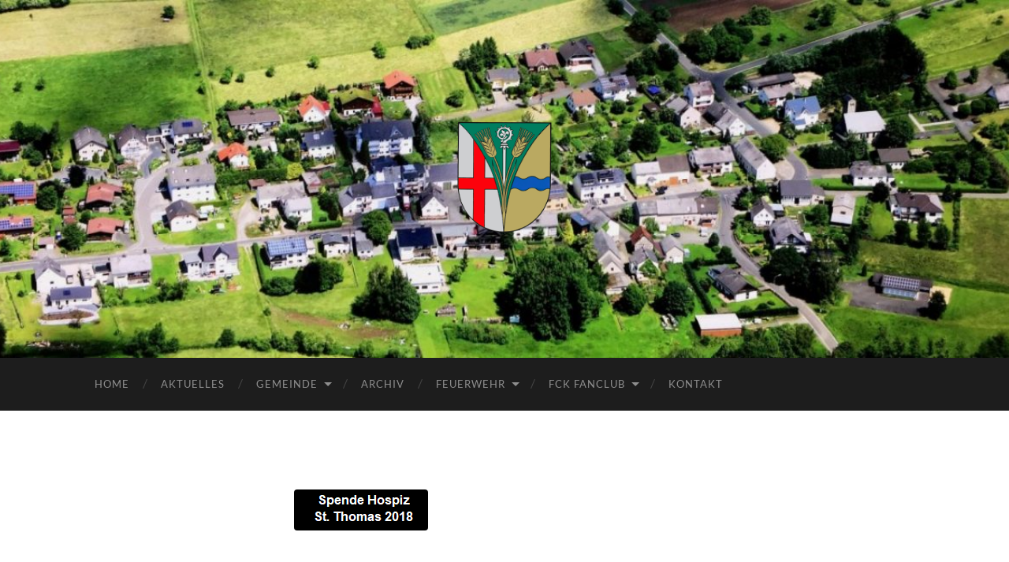

--- FILE ---
content_type: text/html; charset=UTF-8
request_url: https://xn--kuhnhfen-r4a.de/fck-fanclub/tippspiel/hospiz-2018/
body_size: 46418
content:
<!DOCTYPE html><html dir="ltr" lang="de" prefix="og: https://ogp.me/ns#"><head><meta http-equiv="content-type" content="text/html" charset="UTF-8" /><meta name="viewport" content="width=device-width, initial-scale=1.0" ><link rel="profile" href="http://gmpg.org/xfn/11"><title>Hospiz 2018 | Kuhnhöfen</title><meta name="robots" content="max-image-preview:large" /><link rel="canonical" href="https://xn--kuhnhfen-r4a.de/fck-fanclub/tippspiel/hospiz-2018/" /><meta name="generator" content="All in One SEO (AIOSEO) 4.9.3" /><meta property="og:locale" content="de_DE" /><meta property="og:site_name" content="Kuhnhöfen | Ortsgemeinde und Vereine" /><meta property="og:type" content="article" /><meta property="og:title" content="Hospiz 2018 | Kuhnhöfen" /><meta property="og:url" content="https://xn--kuhnhfen-r4a.de/fck-fanclub/tippspiel/hospiz-2018/" /><meta property="article:published_time" content="2021-07-27T18:16:55+00:00" /><meta property="article:modified_time" content="2021-07-27T18:16:55+00:00" /><meta name="twitter:card" content="summary" /><meta name="twitter:title" content="Hospiz 2018 | Kuhnhöfen" /> <script type="application/ld+json" class="aioseo-schema">{"@context":"https:\/\/schema.org","@graph":[{"@type":"BreadcrumbList","@id":"https:\/\/xn--kuhnhfen-r4a.de\/fck-fanclub\/tippspiel\/hospiz-2018\/#breadcrumblist","itemListElement":[{"@type":"ListItem","@id":"https:\/\/xn--kuhnhfen-r4a.de#listItem","position":1,"name":"Home","item":"https:\/\/xn--kuhnhfen-r4a.de","nextItem":{"@type":"ListItem","@id":"https:\/\/xn--kuhnhfen-r4a.de\/fck-fanclub\/tippspiel\/hospiz-2018\/#listItem","name":"Hospiz 2018"}},{"@type":"ListItem","@id":"https:\/\/xn--kuhnhfen-r4a.de\/fck-fanclub\/tippspiel\/hospiz-2018\/#listItem","position":2,"name":"Hospiz 2018","previousItem":{"@type":"ListItem","@id":"https:\/\/xn--kuhnhfen-r4a.de#listItem","name":"Home"}}]},{"@type":"ItemPage","@id":"https:\/\/xn--kuhnhfen-r4a.de\/fck-fanclub\/tippspiel\/hospiz-2018\/#itempage","url":"https:\/\/xn--kuhnhfen-r4a.de\/fck-fanclub\/tippspiel\/hospiz-2018\/","name":"Hospiz 2018 | Kuhnh\u00f6fen","inLanguage":"de-DE","isPartOf":{"@id":"https:\/\/xn--kuhnhfen-r4a.de\/#website"},"breadcrumb":{"@id":"https:\/\/xn--kuhnhfen-r4a.de\/fck-fanclub\/tippspiel\/hospiz-2018\/#breadcrumblist"},"author":{"@id":"https:\/\/xn--kuhnhfen-r4a.de\/author\/g-hehl\/#author"},"creator":{"@id":"https:\/\/xn--kuhnhfen-r4a.de\/author\/g-hehl\/#author"},"datePublished":"2021-07-27T20:16:55+02:00","dateModified":"2021-07-27T20:16:55+02:00"},{"@type":"Organization","@id":"https:\/\/xn--kuhnhfen-r4a.de\/#organization","name":"Kuhnh\u00f6fen","description":"Ortsgemeinde und Vereine","url":"https:\/\/xn--kuhnhfen-r4a.de\/"},{"@type":"Person","@id":"https:\/\/xn--kuhnhfen-r4a.de\/author\/g-hehl\/#author","url":"https:\/\/xn--kuhnhfen-r4a.de\/author\/g-hehl\/","name":"G. Hehl"},{"@type":"WebSite","@id":"https:\/\/xn--kuhnhfen-r4a.de\/#website","url":"https:\/\/xn--kuhnhfen-r4a.de\/","name":"Kuhnh\u00f6fen","description":"Ortsgemeinde und Vereine","inLanguage":"de-DE","publisher":{"@id":"https:\/\/xn--kuhnhfen-r4a.de\/#organization"}}]}</script> <link rel="alternate" type="application/rss+xml" title="Kuhnhöfen &raquo; Feed" href="https://xn--kuhnhfen-r4a.de/feed/" /><link rel="alternate" type="application/rss+xml" title="Kuhnhöfen &raquo; Kommentar-Feed" href="https://xn--kuhnhfen-r4a.de/comments/feed/" /><link rel="alternate" title="oEmbed (JSON)" type="application/json+oembed" href="https://xn--kuhnhfen-r4a.de/wp-json/oembed/1.0/embed?url=https%3A%2F%2Fxn--kuhnhfen-r4a.de%2Ffck-fanclub%2Ftippspiel%2Fhospiz-2018%2F" /><link rel="alternate" title="oEmbed (XML)" type="text/xml+oembed" href="https://xn--kuhnhfen-r4a.de/wp-json/oembed/1.0/embed?url=https%3A%2F%2Fxn--kuhnhfen-r4a.de%2Ffck-fanclub%2Ftippspiel%2Fhospiz-2018%2F&#038;format=xml" /><style id='wp-img-auto-sizes-contain-inline-css' type='text/css'>img:is([sizes=auto i],[sizes^="auto," i]){contain-intrinsic-size:3000px 1500px}
/*# sourceURL=wp-img-auto-sizes-contain-inline-css */</style><style id='wp-emoji-styles-inline-css' type='text/css'>img.wp-smiley, img.emoji {
		display: inline !important;
		border: none !important;
		box-shadow: none !important;
		height: 1em !important;
		width: 1em !important;
		margin: 0 0.07em !important;
		vertical-align: -0.1em !important;
		background: none !important;
		padding: 0 !important;
	}
/*# sourceURL=wp-emoji-styles-inline-css */</style><style id='wp-block-library-inline-css' type='text/css'>:root{--wp-block-synced-color:#7a00df;--wp-block-synced-color--rgb:122,0,223;--wp-bound-block-color:var(--wp-block-synced-color);--wp-editor-canvas-background:#ddd;--wp-admin-theme-color:#007cba;--wp-admin-theme-color--rgb:0,124,186;--wp-admin-theme-color-darker-10:#006ba1;--wp-admin-theme-color-darker-10--rgb:0,107,160.5;--wp-admin-theme-color-darker-20:#005a87;--wp-admin-theme-color-darker-20--rgb:0,90,135;--wp-admin-border-width-focus:2px}@media (min-resolution:192dpi){:root{--wp-admin-border-width-focus:1.5px}}.wp-element-button{cursor:pointer}:root .has-very-light-gray-background-color{background-color:#eee}:root .has-very-dark-gray-background-color{background-color:#313131}:root .has-very-light-gray-color{color:#eee}:root .has-very-dark-gray-color{color:#313131}:root .has-vivid-green-cyan-to-vivid-cyan-blue-gradient-background{background:linear-gradient(135deg,#00d084,#0693e3)}:root .has-purple-crush-gradient-background{background:linear-gradient(135deg,#34e2e4,#4721fb 50%,#ab1dfe)}:root .has-hazy-dawn-gradient-background{background:linear-gradient(135deg,#faaca8,#dad0ec)}:root .has-subdued-olive-gradient-background{background:linear-gradient(135deg,#fafae1,#67a671)}:root .has-atomic-cream-gradient-background{background:linear-gradient(135deg,#fdd79a,#004a59)}:root .has-nightshade-gradient-background{background:linear-gradient(135deg,#330968,#31cdcf)}:root .has-midnight-gradient-background{background:linear-gradient(135deg,#020381,#2874fc)}:root{--wp--preset--font-size--normal:16px;--wp--preset--font-size--huge:42px}.has-regular-font-size{font-size:1em}.has-larger-font-size{font-size:2.625em}.has-normal-font-size{font-size:var(--wp--preset--font-size--normal)}.has-huge-font-size{font-size:var(--wp--preset--font-size--huge)}.has-text-align-center{text-align:center}.has-text-align-left{text-align:left}.has-text-align-right{text-align:right}.has-fit-text{white-space:nowrap!important}#end-resizable-editor-section{display:none}.aligncenter{clear:both}.items-justified-left{justify-content:flex-start}.items-justified-center{justify-content:center}.items-justified-right{justify-content:flex-end}.items-justified-space-between{justify-content:space-between}.screen-reader-text{border:0;clip-path:inset(50%);height:1px;margin:-1px;overflow:hidden;padding:0;position:absolute;width:1px;word-wrap:normal!important}.screen-reader-text:focus{background-color:#ddd;clip-path:none;color:#444;display:block;font-size:1em;height:auto;left:5px;line-height:normal;padding:15px 23px 14px;text-decoration:none;top:5px;width:auto;z-index:100000}html :where(.has-border-color){border-style:solid}html :where([style*=border-top-color]){border-top-style:solid}html :where([style*=border-right-color]){border-right-style:solid}html :where([style*=border-bottom-color]){border-bottom-style:solid}html :where([style*=border-left-color]){border-left-style:solid}html :where([style*=border-width]){border-style:solid}html :where([style*=border-top-width]){border-top-style:solid}html :where([style*=border-right-width]){border-right-style:solid}html :where([style*=border-bottom-width]){border-bottom-style:solid}html :where([style*=border-left-width]){border-left-style:solid}html :where(img[class*=wp-image-]){height:auto;max-width:100%}:where(figure){margin:0 0 1em}html :where(.is-position-sticky){--wp-admin--admin-bar--position-offset:var(--wp-admin--admin-bar--height,0px)}@media screen and (max-width:600px){html :where(.is-position-sticky){--wp-admin--admin-bar--position-offset:0px}}

/*# sourceURL=wp-block-library-inline-css */</style><style id='global-styles-inline-css' type='text/css'>:root{--wp--preset--aspect-ratio--square: 1;--wp--preset--aspect-ratio--4-3: 4/3;--wp--preset--aspect-ratio--3-4: 3/4;--wp--preset--aspect-ratio--3-2: 3/2;--wp--preset--aspect-ratio--2-3: 2/3;--wp--preset--aspect-ratio--16-9: 16/9;--wp--preset--aspect-ratio--9-16: 9/16;--wp--preset--color--black: #000000;--wp--preset--color--cyan-bluish-gray: #abb8c3;--wp--preset--color--white: #fff;--wp--preset--color--pale-pink: #f78da7;--wp--preset--color--vivid-red: #cf2e2e;--wp--preset--color--luminous-vivid-orange: #ff6900;--wp--preset--color--luminous-vivid-amber: #fcb900;--wp--preset--color--light-green-cyan: #7bdcb5;--wp--preset--color--vivid-green-cyan: #00d084;--wp--preset--color--pale-cyan-blue: #8ed1fc;--wp--preset--color--vivid-cyan-blue: #0693e3;--wp--preset--color--vivid-purple: #9b51e0;--wp--preset--color--accent: #848484;--wp--preset--color--dark-gray: #444;--wp--preset--color--medium-gray: #666;--wp--preset--color--light-gray: #888;--wp--preset--gradient--vivid-cyan-blue-to-vivid-purple: linear-gradient(135deg,rgb(6,147,227) 0%,rgb(155,81,224) 100%);--wp--preset--gradient--light-green-cyan-to-vivid-green-cyan: linear-gradient(135deg,rgb(122,220,180) 0%,rgb(0,208,130) 100%);--wp--preset--gradient--luminous-vivid-amber-to-luminous-vivid-orange: linear-gradient(135deg,rgb(252,185,0) 0%,rgb(255,105,0) 100%);--wp--preset--gradient--luminous-vivid-orange-to-vivid-red: linear-gradient(135deg,rgb(255,105,0) 0%,rgb(207,46,46) 100%);--wp--preset--gradient--very-light-gray-to-cyan-bluish-gray: linear-gradient(135deg,rgb(238,238,238) 0%,rgb(169,184,195) 100%);--wp--preset--gradient--cool-to-warm-spectrum: linear-gradient(135deg,rgb(74,234,220) 0%,rgb(151,120,209) 20%,rgb(207,42,186) 40%,rgb(238,44,130) 60%,rgb(251,105,98) 80%,rgb(254,248,76) 100%);--wp--preset--gradient--blush-light-purple: linear-gradient(135deg,rgb(255,206,236) 0%,rgb(152,150,240) 100%);--wp--preset--gradient--blush-bordeaux: linear-gradient(135deg,rgb(254,205,165) 0%,rgb(254,45,45) 50%,rgb(107,0,62) 100%);--wp--preset--gradient--luminous-dusk: linear-gradient(135deg,rgb(255,203,112) 0%,rgb(199,81,192) 50%,rgb(65,88,208) 100%);--wp--preset--gradient--pale-ocean: linear-gradient(135deg,rgb(255,245,203) 0%,rgb(182,227,212) 50%,rgb(51,167,181) 100%);--wp--preset--gradient--electric-grass: linear-gradient(135deg,rgb(202,248,128) 0%,rgb(113,206,126) 100%);--wp--preset--gradient--midnight: linear-gradient(135deg,rgb(2,3,129) 0%,rgb(40,116,252) 100%);--wp--preset--font-size--small: 16px;--wp--preset--font-size--medium: 20px;--wp--preset--font-size--large: 24px;--wp--preset--font-size--x-large: 42px;--wp--preset--font-size--regular: 19px;--wp--preset--font-size--larger: 32px;--wp--preset--spacing--20: 0.44rem;--wp--preset--spacing--30: 0.67rem;--wp--preset--spacing--40: 1rem;--wp--preset--spacing--50: 1.5rem;--wp--preset--spacing--60: 2.25rem;--wp--preset--spacing--70: 3.38rem;--wp--preset--spacing--80: 5.06rem;--wp--preset--shadow--natural: 6px 6px 9px rgba(0, 0, 0, 0.2);--wp--preset--shadow--deep: 12px 12px 50px rgba(0, 0, 0, 0.4);--wp--preset--shadow--sharp: 6px 6px 0px rgba(0, 0, 0, 0.2);--wp--preset--shadow--outlined: 6px 6px 0px -3px rgb(255, 255, 255), 6px 6px rgb(0, 0, 0);--wp--preset--shadow--crisp: 6px 6px 0px rgb(0, 0, 0);}:where(.is-layout-flex){gap: 0.5em;}:where(.is-layout-grid){gap: 0.5em;}body .is-layout-flex{display: flex;}.is-layout-flex{flex-wrap: wrap;align-items: center;}.is-layout-flex > :is(*, div){margin: 0;}body .is-layout-grid{display: grid;}.is-layout-grid > :is(*, div){margin: 0;}:where(.wp-block-columns.is-layout-flex){gap: 2em;}:where(.wp-block-columns.is-layout-grid){gap: 2em;}:where(.wp-block-post-template.is-layout-flex){gap: 1.25em;}:where(.wp-block-post-template.is-layout-grid){gap: 1.25em;}.has-black-color{color: var(--wp--preset--color--black) !important;}.has-cyan-bluish-gray-color{color: var(--wp--preset--color--cyan-bluish-gray) !important;}.has-white-color{color: var(--wp--preset--color--white) !important;}.has-pale-pink-color{color: var(--wp--preset--color--pale-pink) !important;}.has-vivid-red-color{color: var(--wp--preset--color--vivid-red) !important;}.has-luminous-vivid-orange-color{color: var(--wp--preset--color--luminous-vivid-orange) !important;}.has-luminous-vivid-amber-color{color: var(--wp--preset--color--luminous-vivid-amber) !important;}.has-light-green-cyan-color{color: var(--wp--preset--color--light-green-cyan) !important;}.has-vivid-green-cyan-color{color: var(--wp--preset--color--vivid-green-cyan) !important;}.has-pale-cyan-blue-color{color: var(--wp--preset--color--pale-cyan-blue) !important;}.has-vivid-cyan-blue-color{color: var(--wp--preset--color--vivid-cyan-blue) !important;}.has-vivid-purple-color{color: var(--wp--preset--color--vivid-purple) !important;}.has-black-background-color{background-color: var(--wp--preset--color--black) !important;}.has-cyan-bluish-gray-background-color{background-color: var(--wp--preset--color--cyan-bluish-gray) !important;}.has-white-background-color{background-color: var(--wp--preset--color--white) !important;}.has-pale-pink-background-color{background-color: var(--wp--preset--color--pale-pink) !important;}.has-vivid-red-background-color{background-color: var(--wp--preset--color--vivid-red) !important;}.has-luminous-vivid-orange-background-color{background-color: var(--wp--preset--color--luminous-vivid-orange) !important;}.has-luminous-vivid-amber-background-color{background-color: var(--wp--preset--color--luminous-vivid-amber) !important;}.has-light-green-cyan-background-color{background-color: var(--wp--preset--color--light-green-cyan) !important;}.has-vivid-green-cyan-background-color{background-color: var(--wp--preset--color--vivid-green-cyan) !important;}.has-pale-cyan-blue-background-color{background-color: var(--wp--preset--color--pale-cyan-blue) !important;}.has-vivid-cyan-blue-background-color{background-color: var(--wp--preset--color--vivid-cyan-blue) !important;}.has-vivid-purple-background-color{background-color: var(--wp--preset--color--vivid-purple) !important;}.has-black-border-color{border-color: var(--wp--preset--color--black) !important;}.has-cyan-bluish-gray-border-color{border-color: var(--wp--preset--color--cyan-bluish-gray) !important;}.has-white-border-color{border-color: var(--wp--preset--color--white) !important;}.has-pale-pink-border-color{border-color: var(--wp--preset--color--pale-pink) !important;}.has-vivid-red-border-color{border-color: var(--wp--preset--color--vivid-red) !important;}.has-luminous-vivid-orange-border-color{border-color: var(--wp--preset--color--luminous-vivid-orange) !important;}.has-luminous-vivid-amber-border-color{border-color: var(--wp--preset--color--luminous-vivid-amber) !important;}.has-light-green-cyan-border-color{border-color: var(--wp--preset--color--light-green-cyan) !important;}.has-vivid-green-cyan-border-color{border-color: var(--wp--preset--color--vivid-green-cyan) !important;}.has-pale-cyan-blue-border-color{border-color: var(--wp--preset--color--pale-cyan-blue) !important;}.has-vivid-cyan-blue-border-color{border-color: var(--wp--preset--color--vivid-cyan-blue) !important;}.has-vivid-purple-border-color{border-color: var(--wp--preset--color--vivid-purple) !important;}.has-vivid-cyan-blue-to-vivid-purple-gradient-background{background: var(--wp--preset--gradient--vivid-cyan-blue-to-vivid-purple) !important;}.has-light-green-cyan-to-vivid-green-cyan-gradient-background{background: var(--wp--preset--gradient--light-green-cyan-to-vivid-green-cyan) !important;}.has-luminous-vivid-amber-to-luminous-vivid-orange-gradient-background{background: var(--wp--preset--gradient--luminous-vivid-amber-to-luminous-vivid-orange) !important;}.has-luminous-vivid-orange-to-vivid-red-gradient-background{background: var(--wp--preset--gradient--luminous-vivid-orange-to-vivid-red) !important;}.has-very-light-gray-to-cyan-bluish-gray-gradient-background{background: var(--wp--preset--gradient--very-light-gray-to-cyan-bluish-gray) !important;}.has-cool-to-warm-spectrum-gradient-background{background: var(--wp--preset--gradient--cool-to-warm-spectrum) !important;}.has-blush-light-purple-gradient-background{background: var(--wp--preset--gradient--blush-light-purple) !important;}.has-blush-bordeaux-gradient-background{background: var(--wp--preset--gradient--blush-bordeaux) !important;}.has-luminous-dusk-gradient-background{background: var(--wp--preset--gradient--luminous-dusk) !important;}.has-pale-ocean-gradient-background{background: var(--wp--preset--gradient--pale-ocean) !important;}.has-electric-grass-gradient-background{background: var(--wp--preset--gradient--electric-grass) !important;}.has-midnight-gradient-background{background: var(--wp--preset--gradient--midnight) !important;}.has-small-font-size{font-size: var(--wp--preset--font-size--small) !important;}.has-medium-font-size{font-size: var(--wp--preset--font-size--medium) !important;}.has-large-font-size{font-size: var(--wp--preset--font-size--large) !important;}.has-x-large-font-size{font-size: var(--wp--preset--font-size--x-large) !important;}
/*# sourceURL=global-styles-inline-css */</style><style id='classic-theme-styles-inline-css' type='text/css'>/*! This file is auto-generated */
.wp-block-button__link{color:#fff;background-color:#32373c;border-radius:9999px;box-shadow:none;text-decoration:none;padding:calc(.667em + 2px) calc(1.333em + 2px);font-size:1.125em}.wp-block-file__button{background:#32373c;color:#fff;text-decoration:none}
/*# sourceURL=/wp-includes/css/classic-themes.min.css */</style><link rel='stylesheet' id='contact-form-7-css' href='https://xn--kuhnhfen-r4a.de/wp-content/cache/autoptimize/autoptimize_single_64ac31699f5326cb3c76122498b76f66.php?ver=6.1.4' type='text/css' media='all' /><link rel='stylesheet' id='hemingway_googleFonts-css' href='https://xn--kuhnhfen-r4a.de/wp-content/cache/autoptimize/autoptimize_single_4fce2cb3ff74e76d17ecf109d16a7128.php' type='text/css' media='all' /><link rel='stylesheet' id='hemingway_style-css' href='https://xn--kuhnhfen-r4a.de/wp-content/cache/autoptimize/autoptimize_single_e459b27175b1d19c4bb66688d050e99a.php?ver=2.3.2' type='text/css' media='all' /> <script type="text/javascript" src="https://xn--kuhnhfen-r4a.de/wp-includes/js/jquery/jquery.min.js?ver=3.7.1" id="jquery-core-js"></script> <script defer type="text/javascript" src="https://xn--kuhnhfen-r4a.de/wp-includes/js/jquery/jquery-migrate.min.js?ver=3.4.1" id="jquery-migrate-js"></script> <link rel="https://api.w.org/" href="https://xn--kuhnhfen-r4a.de/wp-json/" /><link rel="alternate" title="JSON" type="application/json" href="https://xn--kuhnhfen-r4a.de/wp-json/wp/v2/media/3947" /><link rel="EditURI" type="application/rsd+xml" title="RSD" href="https://xn--kuhnhfen-r4a.de/xmlrpc.php?rsd" /><link rel='shortlink' href='https://xn--kuhnhfen-r4a.de/?p=3947' /> <script type="text/javascript">(function(url){
	if(/(?:Chrome\/26\.0\.1410\.63 Safari\/537\.31|WordfenceTestMonBot)/.test(navigator.userAgent)){ return; }
	var addEvent = function(evt, handler) {
		if (window.addEventListener) {
			document.addEventListener(evt, handler, false);
		} else if (window.attachEvent) {
			document.attachEvent('on' + evt, handler);
		}
	};
	var removeEvent = function(evt, handler) {
		if (window.removeEventListener) {
			document.removeEventListener(evt, handler, false);
		} else if (window.detachEvent) {
			document.detachEvent('on' + evt, handler);
		}
	};
	var evts = 'contextmenu dblclick drag dragend dragenter dragleave dragover dragstart drop keydown keypress keyup mousedown mousemove mouseout mouseover mouseup mousewheel scroll'.split(' ');
	var logHuman = function() {
		if (window.wfLogHumanRan) { return; }
		window.wfLogHumanRan = true;
		var wfscr = document.createElement('script');
		wfscr.type = 'text/javascript';
		wfscr.async = true;
		wfscr.src = url + '&r=' + Math.random();
		(document.getElementsByTagName('head')[0]||document.getElementsByTagName('body')[0]).appendChild(wfscr);
		for (var i = 0; i < evts.length; i++) {
			removeEvent(evts[i], logHuman);
		}
	};
	for (var i = 0; i < evts.length; i++) {
		addEvent(evts[i], logHuman);
	}
})('//xn--kuhnhfen-r4a.de/?wordfence_lh=1&hid=7E1F394D58BFA1D34D524DAB9FEFF0E7');</script><style type="text/css">Customizer CSS -->::selection { background-color: #848484; }.featured-media .sticky-post { background-color: #848484; }fieldset legend { background-color: #848484; }:root .has-accent-background-color { background-color: #848484; }button:hover { background-color: #848484; }.button:hover { background-color: #848484; }.faux-button:hover { background-color: #848484; }a.more-link:hover { background-color: #848484; }.wp-block-button__link:hover { background-color: #848484; }.is-style-outline .wp-block-button__link.has-accent-color:hover { background-color: #848484; }.wp-block-file__button:hover { background-color: #848484; }input[type="button"]:hover { background-color: #848484; }input[type="reset"]:hover { background-color: #848484; }input[type="submit"]:hover { background-color: #848484; }.post-tags a:hover { background-color: #848484; }.content #respond input[type="submit"]:hover { background-color: #848484; }.search-form .search-submit { background-color: #848484; }.sidebar .tagcloud a:hover { background-color: #848484; }.footer .tagcloud a:hover { background-color: #848484; }.is-style-outline .wp-block-button__link.has-accent-color:hover { border-color: #848484; }.post-tags a:hover:after { border-right-color: #848484; }a { color: #848484; }.blog-title a:hover { color: #848484; }.blog-menu a:hover { color: #848484; }.post-title a:hover { color: #848484; }.post-meta a:hover { color: #848484; }.blog .format-quote blockquote cite a:hover { color: #848484; }:root .has-accent-color { color: #848484; }.post-categories a { color: #848484; }.post-categories a:hover { color: #848484; }.post-nav a:hover { color: #848484; }.archive-nav a:hover { color: #848484; }.comment-meta-content cite a:hover { color: #848484; }.comment-meta-content p a:hover { color: #848484; }.comment-actions a:hover { color: #848484; }#cancel-comment-reply-link { color: #848484; }#cancel-comment-reply-link:hover { color: #848484; }.widget-title a { color: #848484; }.widget-title a:hover { color: #848484; }.widget_text a { color: #848484; }.widget_text a:hover { color: #848484; }.widget_rss a { color: #848484; }.widget_rss a:hover { color: #848484; }.widget_archive a { color: #848484; }.widget_archive a:hover { color: #848484; }.widget_meta a { color: #848484; }.widget_meta a:hover { color: #848484; }.widget_recent_comments a { color: #848484; }.widget_recent_comments a:hover { color: #848484; }.widget_pages a { color: #848484; }.widget_pages a:hover { color: #848484; }.widget_links a { color: #848484; }.widget_links a:hover { color: #848484; }.widget_recent_entries a { color: #848484; }.widget_recent_entries a:hover { color: #848484; }.widget_categories a { color: #848484; }.widget_categories a:hover { color: #848484; }#wp-calendar a { color: #848484; }#wp-calendar a:hover { color: #848484; }#wp-calendar tfoot a:hover { color: #848484; }.wp-calendar-nav a:hover { color: #848484; }.widgetmore a { color: #848484; }.widgetmore a:hover { color: #848484; }</style><link rel="icon" href="https://xn--kuhnhfen-r4a.de/wp-content/uploads/2017/10/cropped-Wappen_Kuhnhöfen-2-1-32x32.png" sizes="32x32" /><link rel="icon" href="https://xn--kuhnhfen-r4a.de/wp-content/uploads/2017/10/cropped-Wappen_Kuhnhöfen-2-1-192x192.png" sizes="192x192" /><link rel="apple-touch-icon" href="https://xn--kuhnhfen-r4a.de/wp-content/uploads/2017/10/cropped-Wappen_Kuhnhöfen-2-1-180x180.png" /><meta name="msapplication-TileImage" content="https://xn--kuhnhfen-r4a.de/wp-content/uploads/2017/10/cropped-Wappen_Kuhnhöfen-2-1-270x270.png" /></head><body class="attachment wp-singular attachment-template-default attachmentid-3947 attachment-png wp-theme-hemingway metaslider-plugin"> <a class="skip-link button" href="#site-content">Zum Inhalt springen</a><div class="big-wrapper"><div class="header-cover section bg-dark-light no-padding"><div class="header section" style="background-image: url( https://xn--kuhnhfen-r4a.de/wp-content/uploads/2016/05/cropped-Luftaufnahme2.jpg );"><div class="header-inner section-inner"><div class="blog-logo"> <a href="https://xn--kuhnhfen-r4a.de/" rel="home"> <img src="https://xn--kuhnhfen-r4a.de/wp-content/uploads/2017/10/Wappen_Kuhnhöfen-2.png" /> <span class="screen-reader-text">Kuhnhöfen</span> </a></div></div></div></div><div class="navigation section no-padding bg-dark"><div class="navigation-inner section-inner group"><div class="toggle-container section-inner hidden"> <button type="button" class="nav-toggle toggle"><div class="bar"></div><div class="bar"></div><div class="bar"></div> <span class="screen-reader-text">Mobile-Menü ein-/ausblenden</span> </button> <button type="button" class="search-toggle toggle"><div class="metal"></div><div class="glass"></div><div class="handle"></div> <span class="screen-reader-text">Suchfeld ein-/ausblenden</span> </button></div><div class="blog-search hidden"><form role="search" method="get" class="search-form" action="https://xn--kuhnhfen-r4a.de/"> <label> <span class="screen-reader-text">Suche nach:</span> <input type="search" class="search-field" placeholder="Suchen …" value="" name="s" /> </label> <input type="submit" class="search-submit" value="Suchen" /></form></div><ul class="blog-menu"><li id="menu-item-151" class="menu-item menu-item-type-post_type menu-item-object-page menu-item-home menu-item-151"><a href="https://xn--kuhnhfen-r4a.de/">Home</a></li><li id="menu-item-269" class="menu-item menu-item-type-post_type menu-item-object-page menu-item-269"><a href="https://xn--kuhnhfen-r4a.de/aktuelles/">Aktuelles</a></li><li id="menu-item-44" class="menu-item menu-item-type-post_type menu-item-object-page menu-item-has-children menu-item-44"><a href="https://xn--kuhnhfen-r4a.de/gemeinde/">Gemeinde</a><ul class="sub-menu"><li id="menu-item-43" class="menu-item menu-item-type-post_type menu-item-object-page menu-item-43"><a href="https://xn--kuhnhfen-r4a.de/gemeinderat/">Ortsbürgermeister/Gemeinderat</a></li><li id="menu-item-42" class="menu-item menu-item-type-post_type menu-item-object-page menu-item-42"><a href="https://xn--kuhnhfen-r4a.de/satzung/">Satzungen</a></li><li id="menu-item-41" class="menu-item menu-item-type-post_type menu-item-object-page menu-item-41"><a href="https://xn--kuhnhfen-r4a.de/sitzungsprotokolle/">Sitzungsniederschriften</a></li><li id="menu-item-40" class="menu-item menu-item-type-post_type menu-item-object-page menu-item-has-children menu-item-40"><a href="https://xn--kuhnhfen-r4a.de/buergerhaus/">Bürgerhaus</a><ul class="sub-menu"><li id="menu-item-1541" class="menu-item menu-item-type-post_type menu-item-object-page menu-item-1541"><a href="https://xn--kuhnhfen-r4a.de/buergerhaus/statistik-zur-nutzung-des-buergerhauses/">Nutzungsübersichten des Bürgerhauses 1998 ff.</a></li></ul></li><li id="menu-item-39" class="menu-item menu-item-type-post_type menu-item-object-page menu-item-39"><a href="https://xn--kuhnhfen-r4a.de/photovoltaik/">Photovoltaik</a></li><li id="menu-item-173" class="menu-item menu-item-type-post_type menu-item-object-page menu-item-173"><a href="https://xn--kuhnhfen-r4a.de/gemeinde/kuemmerer/">Kümmerer &#8222;Rat &#038; Tat&#8220;</a></li><li id="menu-item-1811" class="menu-item menu-item-type-post_type menu-item-object-page menu-item-has-children menu-item-1811"><a href="https://xn--kuhnhfen-r4a.de/wahlergebnisse/">Wahlergebnisse</a><ul class="sub-menu"><li id="menu-item-1826" class="menu-item menu-item-type-post_type menu-item-object-page menu-item-has-children menu-item-1826"><a href="https://xn--kuhnhfen-r4a.de/bundestag/">Bundestag</a><ul class="sub-menu"><li id="menu-item-1774" class="menu-item menu-item-type-post_type menu-item-object-post menu-item-1774"><a href="https://xn--kuhnhfen-r4a.de/bundestagswahlergebnis/">Bundestagswahlergebnis 2017</a></li><li id="menu-item-1790" class="menu-item menu-item-type-post_type menu-item-object-page menu-item-1790"><a href="https://xn--kuhnhfen-r4a.de/bundestagswahlergebnis-2013/">Bundestagswahlergebnis 2013</a></li><li id="menu-item-1794" class="menu-item menu-item-type-post_type menu-item-object-page menu-item-1794"><a href="https://xn--kuhnhfen-r4a.de/bundestagswahlergebnis-2009/">Bundestagswahlergebnis 2009</a></li></ul></li><li id="menu-item-3752" class="menu-item menu-item-type-post_type menu-item-object-page menu-item-has-children menu-item-3752"><a href="https://xn--kuhnhfen-r4a.de/landtag/">Landtag</a><ul class="sub-menu"><li id="menu-item-3767" class="menu-item menu-item-type-post_type menu-item-object-page menu-item-3767"><a href="https://xn--kuhnhfen-r4a.de/landtag/landtagswahlergebnis-2021/">Landtagswahlergebnis 2021</a></li><li id="menu-item-3750" class="menu-item menu-item-type-post_type menu-item-object-page menu-item-3750"><a href="https://xn--kuhnhfen-r4a.de/landtagswahlergebnisse-2016/">Landtagswahlergebnis 2016</a></li><li id="menu-item-3751" class="menu-item menu-item-type-post_type menu-item-object-page menu-item-3751"><a href="https://xn--kuhnhfen-r4a.de/landtagswahlergebnisse-2011/">Landtagswahlergebnis 2011</a></li></ul></li></ul></li><li id="menu-item-1546" class="menu-item menu-item-type-post_type menu-item-object-post menu-item-1546"><a href="https://xn--kuhnhfen-r4a.de/1494-2/">SWR Hierzuland in der Gartenstraße</a></li></ul></li><li id="menu-item-278" class="menu-item menu-item-type-post_type menu-item-object-page menu-item-278"><a href="https://xn--kuhnhfen-r4a.de/archiv/">Archiv</a></li><li id="menu-item-274" class="menu-item menu-item-type-post_type menu-item-object-page menu-item-has-children menu-item-274"><a href="https://xn--kuhnhfen-r4a.de/feuerwehr/">Feuerwehr</a><ul class="sub-menu"><li id="menu-item-1595" class="menu-item menu-item-type-post_type menu-item-object-page menu-item-1595"><a href="https://xn--kuhnhfen-r4a.de/feuerwehr/aktuelles/">Aktuelles</a></li><li id="menu-item-282" class="menu-item menu-item-type-post_type menu-item-object-page menu-item-282"><a href="https://xn--kuhnhfen-r4a.de/feuerwehr/uebungsplan/">Dienstplan</a></li><li id="menu-item-281" class="menu-item menu-item-type-post_type menu-item-object-page menu-item-281"><a href="https://xn--kuhnhfen-r4a.de/feuerwehr/aktivitaeten/">Archiv – Aktivitäten</a></li></ul></li><li id="menu-item-36" class="menu-item menu-item-type-post_type menu-item-object-page menu-item-has-children menu-item-36"><a href="https://xn--kuhnhfen-r4a.de/fck-fanclub/">FCK Fanclub</a><ul class="sub-menu"><li id="menu-item-264" class="menu-item menu-item-type-post_type menu-item-object-page menu-item-264"><a href="https://xn--kuhnhfen-r4a.de/fck-fanclub/aktuelles-2/">Aktuelles</a></li><li id="menu-item-263" class="menu-item menu-item-type-post_type menu-item-object-page menu-item-263"><a href="https://xn--kuhnhfen-r4a.de/fck-fanclub/tippspiel/">Tippspiel</a></li><li id="menu-item-375" class="menu-item menu-item-type-post_type menu-item-object-page menu-item-375"><a href="https://xn--kuhnhfen-r4a.de/fck-fanclub/archiv/">Archiv</a></li></ul></li><li id="menu-item-35" class="menu-item menu-item-type-post_type menu-item-object-page menu-item-35"><a href="https://xn--kuhnhfen-r4a.de/kontakt/">Kontakt</a></li></ul><ul class="mobile-menu"><li class="menu-item menu-item-type-post_type menu-item-object-page menu-item-home menu-item-151"><a href="https://xn--kuhnhfen-r4a.de/">Home</a></li><li class="menu-item menu-item-type-post_type menu-item-object-page menu-item-269"><a href="https://xn--kuhnhfen-r4a.de/aktuelles/">Aktuelles</a></li><li class="menu-item menu-item-type-post_type menu-item-object-page menu-item-has-children menu-item-44"><a href="https://xn--kuhnhfen-r4a.de/gemeinde/">Gemeinde</a><ul class="sub-menu"><li class="menu-item menu-item-type-post_type menu-item-object-page menu-item-43"><a href="https://xn--kuhnhfen-r4a.de/gemeinderat/">Ortsbürgermeister/Gemeinderat</a></li><li class="menu-item menu-item-type-post_type menu-item-object-page menu-item-42"><a href="https://xn--kuhnhfen-r4a.de/satzung/">Satzungen</a></li><li class="menu-item menu-item-type-post_type menu-item-object-page menu-item-41"><a href="https://xn--kuhnhfen-r4a.de/sitzungsprotokolle/">Sitzungsniederschriften</a></li><li class="menu-item menu-item-type-post_type menu-item-object-page menu-item-has-children menu-item-40"><a href="https://xn--kuhnhfen-r4a.de/buergerhaus/">Bürgerhaus</a><ul class="sub-menu"><li class="menu-item menu-item-type-post_type menu-item-object-page menu-item-1541"><a href="https://xn--kuhnhfen-r4a.de/buergerhaus/statistik-zur-nutzung-des-buergerhauses/">Nutzungsübersichten des Bürgerhauses 1998 ff.</a></li></ul></li><li class="menu-item menu-item-type-post_type menu-item-object-page menu-item-39"><a href="https://xn--kuhnhfen-r4a.de/photovoltaik/">Photovoltaik</a></li><li class="menu-item menu-item-type-post_type menu-item-object-page menu-item-173"><a href="https://xn--kuhnhfen-r4a.de/gemeinde/kuemmerer/">Kümmerer &#8222;Rat &#038; Tat&#8220;</a></li><li class="menu-item menu-item-type-post_type menu-item-object-page menu-item-has-children menu-item-1811"><a href="https://xn--kuhnhfen-r4a.de/wahlergebnisse/">Wahlergebnisse</a><ul class="sub-menu"><li class="menu-item menu-item-type-post_type menu-item-object-page menu-item-has-children menu-item-1826"><a href="https://xn--kuhnhfen-r4a.de/bundestag/">Bundestag</a><ul class="sub-menu"><li class="menu-item menu-item-type-post_type menu-item-object-post menu-item-1774"><a href="https://xn--kuhnhfen-r4a.de/bundestagswahlergebnis/">Bundestagswahlergebnis 2017</a></li><li class="menu-item menu-item-type-post_type menu-item-object-page menu-item-1790"><a href="https://xn--kuhnhfen-r4a.de/bundestagswahlergebnis-2013/">Bundestagswahlergebnis 2013</a></li><li class="menu-item menu-item-type-post_type menu-item-object-page menu-item-1794"><a href="https://xn--kuhnhfen-r4a.de/bundestagswahlergebnis-2009/">Bundestagswahlergebnis 2009</a></li></ul></li><li class="menu-item menu-item-type-post_type menu-item-object-page menu-item-has-children menu-item-3752"><a href="https://xn--kuhnhfen-r4a.de/landtag/">Landtag</a><ul class="sub-menu"><li class="menu-item menu-item-type-post_type menu-item-object-page menu-item-3767"><a href="https://xn--kuhnhfen-r4a.de/landtag/landtagswahlergebnis-2021/">Landtagswahlergebnis 2021</a></li><li class="menu-item menu-item-type-post_type menu-item-object-page menu-item-3750"><a href="https://xn--kuhnhfen-r4a.de/landtagswahlergebnisse-2016/">Landtagswahlergebnis 2016</a></li><li class="menu-item menu-item-type-post_type menu-item-object-page menu-item-3751"><a href="https://xn--kuhnhfen-r4a.de/landtagswahlergebnisse-2011/">Landtagswahlergebnis 2011</a></li></ul></li></ul></li><li class="menu-item menu-item-type-post_type menu-item-object-post menu-item-1546"><a href="https://xn--kuhnhfen-r4a.de/1494-2/">SWR Hierzuland in der Gartenstraße</a></li></ul></li><li class="menu-item menu-item-type-post_type menu-item-object-page menu-item-278"><a href="https://xn--kuhnhfen-r4a.de/archiv/">Archiv</a></li><li class="menu-item menu-item-type-post_type menu-item-object-page menu-item-has-children menu-item-274"><a href="https://xn--kuhnhfen-r4a.de/feuerwehr/">Feuerwehr</a><ul class="sub-menu"><li class="menu-item menu-item-type-post_type menu-item-object-page menu-item-1595"><a href="https://xn--kuhnhfen-r4a.de/feuerwehr/aktuelles/">Aktuelles</a></li><li class="menu-item menu-item-type-post_type menu-item-object-page menu-item-282"><a href="https://xn--kuhnhfen-r4a.de/feuerwehr/uebungsplan/">Dienstplan</a></li><li class="menu-item menu-item-type-post_type menu-item-object-page menu-item-281"><a href="https://xn--kuhnhfen-r4a.de/feuerwehr/aktivitaeten/">Archiv – Aktivitäten</a></li></ul></li><li class="menu-item menu-item-type-post_type menu-item-object-page menu-item-has-children menu-item-36"><a href="https://xn--kuhnhfen-r4a.de/fck-fanclub/">FCK Fanclub</a><ul class="sub-menu"><li class="menu-item menu-item-type-post_type menu-item-object-page menu-item-264"><a href="https://xn--kuhnhfen-r4a.de/fck-fanclub/aktuelles-2/">Aktuelles</a></li><li class="menu-item menu-item-type-post_type menu-item-object-page menu-item-263"><a href="https://xn--kuhnhfen-r4a.de/fck-fanclub/tippspiel/">Tippspiel</a></li><li class="menu-item menu-item-type-post_type menu-item-object-page menu-item-375"><a href="https://xn--kuhnhfen-r4a.de/fck-fanclub/archiv/">Archiv</a></li></ul></li><li class="menu-item menu-item-type-post_type menu-item-object-page menu-item-35"><a href="https://xn--kuhnhfen-r4a.de/kontakt/">Kontakt</a></li></ul></div></div><main class="wrapper section-inner group" id="site-content"><div class="content left"><div class="posts"><div id="post-3947" class="post-3947 attachment type-attachment status-inherit hentry"><div class="content-inner"><figure class="featured-media"> <a href="https://xn--kuhnhfen-r4a.de/wp-content/uploads/2021/07/Hospiz-2018.png" rel="attachment"> <img width="170" height="52" src="https://xn--kuhnhfen-r4a.de/wp-content/uploads/2021/07/Hospiz-2018.png" class="attachment-post-image size-post-image" alt="" decoding="async" /> </a></figure><div class="post-header"><h1 class="post-title">Hospiz-2018.png</h1><div class="post-meta"> <span>27. Juli 2021</span> <span class="date-sep"> / </span> <span>170 <span style="text-transform:lowercase;">x</span> 170 px</span></div></div></div><div class="post-meta-bottom"><div class="post-nav group"> <a href="https://xn--kuhnhfen-r4a.de/fck-fanclub/tippspiel/hospiz-2015/" class="post-nav-older" rel="attachment">&laquo; Vorheriger <span>Anhang</span></a> <a href="https://xn--kuhnhfen-r4a.de/fck-fanclub/tippspiel/hospiz-2019/" class="post-nav-newer" rel="attachment">Nächster <span>Anhang</span> &raquo;</a></div></div></div></div></div></main><div class="footer section large-padding bg-dark"><div class="footer-inner section-inner group"><div class="column column-1 left"><div class="widgets"><div id="nav_menu-2" class="widget widget_nav_menu"><div class="widget-content"><div class="menu-footer-container"><ul id="menu-footer" class="menu"><li id="menu-item-3446" class="menu-item menu-item-type-post_type menu-item-object-page menu-item-3446"><a href="https://xn--kuhnhfen-r4a.de/impressum/">Impressum</a></li><li id="menu-item-3445" class="menu-item menu-item-type-post_type menu-item-object-page menu-item-privacy-policy menu-item-3445"><a rel="privacy-policy" href="https://xn--kuhnhfen-r4a.de/datenschutz/">Datenschutz</a></li></ul></div></div></div></div></div><div class="column column-2 left"><div class="widgets"><div id="recent-posts-2" class="widget widget_recent_entries"><div class="widget-content"><h3 class="widget-title">Neueste Beiträge</h3><ul><li> <a href="https://xn--kuhnhfen-r4a.de/winterdienst/">Winterdienst</a></li><li> <a href="https://xn--kuhnhfen-r4a.de/50-jahre-freiwillige-feuerwehr-kuhnhoefen/">50 Jahre Freiwillige Feuerwehr Kuhnhöfen</a></li><li> <a href="https://xn--kuhnhfen-r4a.de/drueckjagd-niedersayn-kuhnhoefen/">Drückjagd Niedersayn/Kuhnhöfen</a></li><li> <a href="https://xn--kuhnhfen-r4a.de/seng-met-un-schwaez-platt-2/">Seng met un schwäz platt</a></li><li> <a href="https://xn--kuhnhfen-r4a.de/zum-11-mal-tippspielspende-an-hospiz-sankt-thomas/">Zum 11. Mal Tippspielspende an Hospiz Sankt Thomas</a></li></ul></div></div></div></div></div></div><div class="credits section bg-dark no-padding"><div class="credits-inner section-inner group"><p class="credits-left"> &copy; 2026 <a href="https://xn--kuhnhfen-r4a.de">Kuhnhöfen</a></p><p class="credits-right"> <span>Theme von <a href="https://andersnoren.se">Anders Norén</a></span> &mdash; <a title="Nach oben" class="tothetop">Hoch &uarr;</a></p></div></div></div> <script type="speculationrules">{"prefetch":[{"source":"document","where":{"and":[{"href_matches":"/*"},{"not":{"href_matches":["/wp-*.php","/wp-admin/*","/wp-content/uploads/*","/wp-content/*","/wp-content/plugins/*","/wp-content/themes/hemingway/*","/*\\?(.+)"]}},{"not":{"selector_matches":"a[rel~=\"nofollow\"]"}},{"not":{"selector_matches":".no-prefetch, .no-prefetch a"}}]},"eagerness":"conservative"}]}</script> <script type="text/javascript" src="https://xn--kuhnhfen-r4a.de/wp-includes/js/dist/hooks.min.js?ver=dd5603f07f9220ed27f1" id="wp-hooks-js"></script> <script type="text/javascript" src="https://xn--kuhnhfen-r4a.de/wp-includes/js/dist/i18n.min.js?ver=c26c3dc7bed366793375" id="wp-i18n-js"></script> <script defer id="wp-i18n-js-after" src="[data-uri]"></script> <script defer type="text/javascript" src="https://xn--kuhnhfen-r4a.de/wp-content/cache/autoptimize/autoptimize_single_96e7dc3f0e8559e4a3f3ca40b17ab9c3.php?ver=6.1.4" id="swv-js"></script> <script defer id="contact-form-7-js-translations" src="[data-uri]"></script> <script defer id="contact-form-7-js-before" src="[data-uri]"></script> <script defer type="text/javascript" src="https://xn--kuhnhfen-r4a.de/wp-content/cache/autoptimize/autoptimize_single_2912c657d0592cc532dff73d0d2ce7bb.php?ver=6.1.4" id="contact-form-7-js"></script> <script defer type="text/javascript" src="https://xn--kuhnhfen-r4a.de/wp-content/cache/autoptimize/autoptimize_single_07d4680dcd506330bcb99fd1c192d08c.php?ver=2.3.2" id="hemingway_global-js"></script> <script defer type="text/javascript" src="https://xn--kuhnhfen-r4a.de/wp-includes/js/comment-reply.min.js?ver=30a7cda08b8c28d5506e100713887689" id="comment-reply-js" data-wp-strategy="async" fetchpriority="low"></script> <script id="wp-emoji-settings" type="application/json">{"baseUrl":"https://s.w.org/images/core/emoji/17.0.2/72x72/","ext":".png","svgUrl":"https://s.w.org/images/core/emoji/17.0.2/svg/","svgExt":".svg","source":{"concatemoji":"https://xn--kuhnhfen-r4a.de/wp-includes/js/wp-emoji-release.min.js?ver=30a7cda08b8c28d5506e100713887689"}}</script> <script type="module">/*! This file is auto-generated */
const a=JSON.parse(document.getElementById("wp-emoji-settings").textContent),o=(window._wpemojiSettings=a,"wpEmojiSettingsSupports"),s=["flag","emoji"];function i(e){try{var t={supportTests:e,timestamp:(new Date).valueOf()};sessionStorage.setItem(o,JSON.stringify(t))}catch(e){}}function c(e,t,n){e.clearRect(0,0,e.canvas.width,e.canvas.height),e.fillText(t,0,0);t=new Uint32Array(e.getImageData(0,0,e.canvas.width,e.canvas.height).data);e.clearRect(0,0,e.canvas.width,e.canvas.height),e.fillText(n,0,0);const a=new Uint32Array(e.getImageData(0,0,e.canvas.width,e.canvas.height).data);return t.every((e,t)=>e===a[t])}function p(e,t){e.clearRect(0,0,e.canvas.width,e.canvas.height),e.fillText(t,0,0);var n=e.getImageData(16,16,1,1);for(let e=0;e<n.data.length;e++)if(0!==n.data[e])return!1;return!0}function u(e,t,n,a){switch(t){case"flag":return n(e,"\ud83c\udff3\ufe0f\u200d\u26a7\ufe0f","\ud83c\udff3\ufe0f\u200b\u26a7\ufe0f")?!1:!n(e,"\ud83c\udde8\ud83c\uddf6","\ud83c\udde8\u200b\ud83c\uddf6")&&!n(e,"\ud83c\udff4\udb40\udc67\udb40\udc62\udb40\udc65\udb40\udc6e\udb40\udc67\udb40\udc7f","\ud83c\udff4\u200b\udb40\udc67\u200b\udb40\udc62\u200b\udb40\udc65\u200b\udb40\udc6e\u200b\udb40\udc67\u200b\udb40\udc7f");case"emoji":return!a(e,"\ud83e\u1fac8")}return!1}function f(e,t,n,a){let r;const o=(r="undefined"!=typeof WorkerGlobalScope&&self instanceof WorkerGlobalScope?new OffscreenCanvas(300,150):document.createElement("canvas")).getContext("2d",{willReadFrequently:!0}),s=(o.textBaseline="top",o.font="600 32px Arial",{});return e.forEach(e=>{s[e]=t(o,e,n,a)}),s}function r(e){var t=document.createElement("script");t.src=e,t.defer=!0,document.head.appendChild(t)}a.supports={everything:!0,everythingExceptFlag:!0},new Promise(t=>{let n=function(){try{var e=JSON.parse(sessionStorage.getItem(o));if("object"==typeof e&&"number"==typeof e.timestamp&&(new Date).valueOf()<e.timestamp+604800&&"object"==typeof e.supportTests)return e.supportTests}catch(e){}return null}();if(!n){if("undefined"!=typeof Worker&&"undefined"!=typeof OffscreenCanvas&&"undefined"!=typeof URL&&URL.createObjectURL&&"undefined"!=typeof Blob)try{var e="postMessage("+f.toString()+"("+[JSON.stringify(s),u.toString(),c.toString(),p.toString()].join(",")+"));",a=new Blob([e],{type:"text/javascript"});const r=new Worker(URL.createObjectURL(a),{name:"wpTestEmojiSupports"});return void(r.onmessage=e=>{i(n=e.data),r.terminate(),t(n)})}catch(e){}i(n=f(s,u,c,p))}t(n)}).then(e=>{for(const n in e)a.supports[n]=e[n],a.supports.everything=a.supports.everything&&a.supports[n],"flag"!==n&&(a.supports.everythingExceptFlag=a.supports.everythingExceptFlag&&a.supports[n]);var t;a.supports.everythingExceptFlag=a.supports.everythingExceptFlag&&!a.supports.flag,a.supports.everything||((t=a.source||{}).concatemoji?r(t.concatemoji):t.wpemoji&&t.twemoji&&(r(t.twemoji),r(t.wpemoji)))});
//# sourceURL=https://xn--kuhnhfen-r4a.de/wp-includes/js/wp-emoji-loader.min.js</script> </body></html>